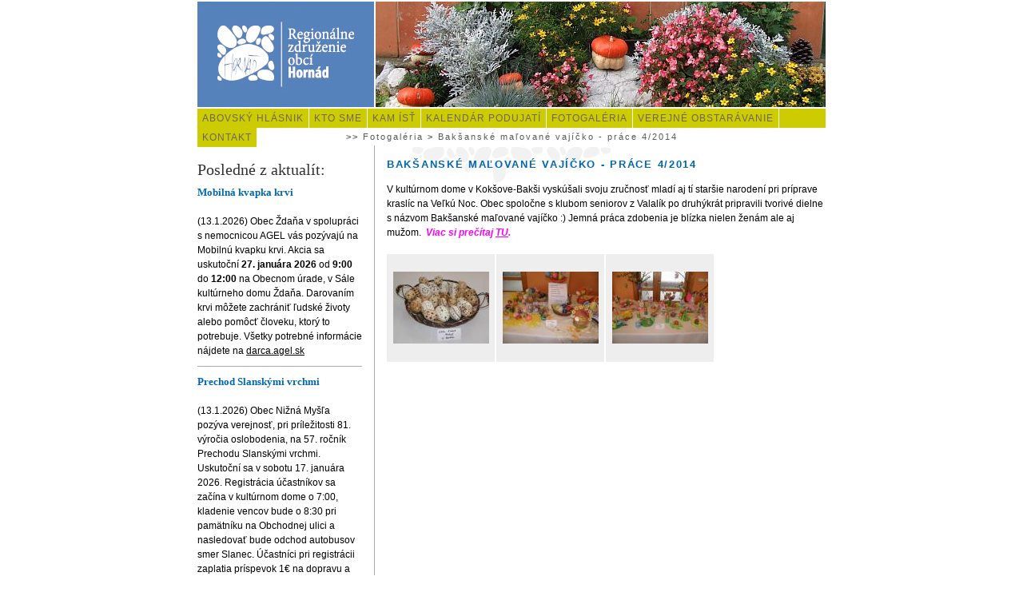

--- FILE ---
content_type: text/html
request_url: http://www.regionhornad.sk/fotogaleria/baksanske-malovane-vajicko-prace-42014/
body_size: 17463
content:
<!DOCTYPE html PUBLIC "-//W3C//DTD XHTML 1.0 Transitional//EN" "http://www.w3.org/TR/xhtml1/DTD/xhtml1-transitional.dtd"><html xmlns="http://www.w3.org/1999/xhtml" xml:lang="en" lang="en"><head><meta http-equiv="Content-Type" content="text/html; charset=UTF-8"/><meta name="keywords" content="region hornad, hornad obce, rzoh, kosicky kraj, zdruzenie"/><meta name="description" content="Stránka obcí združených v Regionálnom združení obcí v regióne Hornád."/><meta name="robots" content="all" /><link href="http://www.regionhornad.sk/css/style.css?v=1.0" type="text/css" rel="stylesheet"/><link href="http://www.regionhornad.sk/css/style_dynamic.php" type="text/css" rel="stylesheet"/><script type="text/javascript" src="http://www.regionhornad.sk/js/jquery-1.5.min.js"></script><script type="text/javascript" src="http://www.regionhornad.sk/js/jquery.lightbox-0.5.min.php"></script><script type="text/javascript" src="http://www.regionhornad.sk/js/jquery-ui-1.7.3.custom.min.js"></script><script type="text/javascript" src="http://www.regionhornad.sk/js/tinybox.js"></script><script type="text/javascript" src="http://www.regionhornad.sk/js/login.php"></script><script type="text/javascript" src="http://www.regionhornad.sk/js/eshop.php"></script><script type="text/javascript" src="http://www.regionhornad.sk/js/chrome.js"></script><link href="http://www.regionhornad.sk/css/lightbox.css" type="text/css" rel="stylesheet" media="screen"/><link href="http://www.regionhornad.sk/css/smoothness/jquery-ui-1.7.3.custom.css" type="text/css" rel="stylesheet" media="screen"/><link rel='icon' type='image/png' href='http://www.regionhornad.sk/web_object/'/><title>Regionálne združenie obcí Hornád - Košický kraj</title>    <!-- Google tag (gtag.js) -->
    <script async src="https://www.googletagmanager.com/gtag/js?id=G-NK5PHNFQEC"></script>
    <script>
        window.dataLayer = window.dataLayer || [];
        function gtag(){dataLayer.push(arguments);}
        gtag('js', new Date());

        gtag('config', 'G-NK5PHNFQEC');
    </script>
    </head><body><style type='text/css'>
		
		.menu, .menu a {
			background-color: #cdcc00;
		}
		
		.chromestyle ul {
			background-color: #cdcc00;
		}
		
		.chromestyle ul li a{
			color: #6d6460;
		}
		
		.chromestyle ul li a:hover{
			color: #ffffff;
			background-color: #9a9901;
		}
		
		.dropmenudiv{
			color: #6d6460;
			background-color: #9a9901;
		}
		
		.dropmenudiv a:hover{
			background-color: #9a9901;
		}
		</style>
		<div class='wrap'><div class='top'><div class='logo'><a href="http://www.regionhornad.sk"><img title="regionhornad logo" src="http://www.regionhornad.sk/web_object/2_s.jpg" alt="regionhornad logo" /></a></div><div class='banner'><img src='http://www.regionhornad.sk/web_object/1570_s.jpg' alt='' style='float: left;' /></div></div><div class='menu'>	<div id='navigation'>
		<div class='chromestyle' id='chromemenu'>
	<ul><li class='menu_level_2'><a href='http://www.regionhornad.sk/abovsky-hlasnik/' rel='dropmenu_abovsky-hlasnik'>Abovský hlásnik</a></li><li class='menu_level_2'><a href='http://www.regionhornad.sk/kto-sme/' rel='dropmenu_kto-sme'>Kto sme</a></li><li class='menu_level_2'><a href='http://www.regionhornad.sk/kam-ist/' rel='dropmenu_kam-ist'>Kam ísť</a></li><li class='menu_level_2'><a href='http://www.regionhornad.sk/kalendar-podujati/' >Kalendár podujatí</a></li><li class='menu_level_2'><a href='http://www.regionhornad.sk/fotogaleria/' >Fotogaléria</a></li><li class='menu_level_2'><a href='http://www.regionhornad.sk/verejne-obstaravanie/' >Verejné obstarávanie</a></li><li class='menu_level_2'><a href='http://www.regionhornad.sk/kontakt/'  style='border-right: 0;'>Kontakt</a></li></ul>
	</div><div id='dropmenu_home' class='dropmenudiv'><a href='http://www.regionhornad.sk/home/verejne-obstaravanie/'>Verejné obstarávanie</a></div><div id='dropmenu_kto-sme' class='dropmenudiv'><a href='http://www.regionhornad.sk/kto-sme/zdruzenie/'>Združenie</a><a href='http://www.regionhornad.sk/kto-sme/srdcia-regionu/'>Srdcia regiónu</a><a href='http://www.regionhornad.sk/kto-sme/pribehy-ludi-z-regionu/'>Príbehy ľudí z regiónu</a><a href='http://www.regionhornad.sk/kto-sme/belza/'>Belža</a><a href='http://www.regionhornad.sk/kto-sme/cana/'>Čaňa</a><a href='http://www.regionhornad.sk/kto-sme/geca/'>Geča</a><a href='http://www.regionhornad.sk/kto-sme/gynov/'>Gyňov</a><a href='http://www.regionhornad.sk/kto-sme/haniska/'>Haniska</a><a href='http://www.regionhornad.sk/kto-sme/koksov-baksa/'>Kokšov-Bakša</a><a href='http://www.regionhornad.sk/kto-sme/kosicka-polianka/'>Košická Polianka</a><a href='http://www.regionhornad.sk/kto-sme/nizna-hutka/'>Nižná Hutka</a><a href='http://www.regionhornad.sk/kto-sme/nizna-mysla/'>Nižná Myšľa</a><a href='http://www.regionhornad.sk/kto-sme/skaros/'>Skároš</a><a href='http://www.regionhornad.sk/kto-sme/sena/'>Seňa</a><a href='http://www.regionhornad.sk/kto-sme/sokolany/'>Sokoľany</a><a href='http://www.regionhornad.sk/kto-sme/trstene-pri-hornade/'>Trstené pri Hornáde</a><a href='http://www.regionhornad.sk/kto-sme/valaliky/'>Valaliky</a><a href='http://www.regionhornad.sk/kto-sme/vysna-hutka/'>Vyšná Hutka</a><a href='http://www.regionhornad.sk/kto-sme/vysna-mysla/'>Vyšná Myšľa</a><a href='http://www.regionhornad.sk/kto-sme/zdana/'>Ždaňa</a></div><div id='dropmenu_abovsky-hlasnik' class='dropmenudiv'><a href='http://www.regionhornad.sk/abovsky-hlasnik/archiv-cisel/'>Archív čísel</a><a href='http://www.regionhornad.sk/abovsky-hlasnik/cennik-inzercie/'>Cenník inzercie</a><a href='http://www.regionhornad.sk/abovsky-hlasnik/jak-pisac-a-citac-po-hutoracki/'>Jak pisac a čitac po hutoracki </a><a href='http://www.regionhornad.sk/abovsky-hlasnik/o-nasej-abovskej-identite/'>O našej abovskej identite</a></div><div id='dropmenu_kam-ist' class='dropmenudiv'><a href='http://www.regionhornad.sk/kam-ist/turistika/'>TURISTIKA</a><a href='http://www.regionhornad.sk/kam-ist/pamiatky-a-muzea/'>PAMIATKY A MÚZEÁ</a><a href='http://www.regionhornad.sk/kam-ist/perly-regionu/'>Perly regiónu </a><a href='http://www.regionhornad.sk/kam-ist/folklor-v-regione/'>FOLKLÓR v regióne</a></div></div><script type='text/javascript'>
	
	cssdropdown.startchrome("chromemenu")
	
	</script>
	</div><div class='location_bar'><span style='color: #5b5b5b; font-weight: bold;'>&gt;&gt;&nbsp;</span><a href='http://www.regionhornad.sk/fotogaleria/'>Fotogaléria</a>  <span style='color: #5b5b5b; font-weight: bold;'>&gt;&nbsp;</span>Bakšanské maľované vajíčko - práce 4/2014</div><div id='content' ><div class='content_inner'><div class='left_column'><h2><br />Posledné z aktualít:</h2><div class='aktualita'><h4><a href='http://www.regionhornad.sk/archiv/mobilna-kvapka-krvi/'>Mobilná kvapka krvi</a></h4><br />(13.1.2026) Obec Ždaňa v spolupráci s nemocnicou AGEL vás pozývajú na Mobilnú kvapku krvi. Akcia sa uskutoční <strong>27. januára 2026</strong> od <strong>9:00</strong> do <strong>12:00</strong> na Obecnom úrade, v Sále kultúrneho domu Ždaňa. Darovaním krvi môžete zachrániť ľudské životy alebo pomôcť človeku, ktorý to potrebuje. Všetky potrebné informácie nájdete na <a href="https://darca.agel.sk/">darca.agel.sk</a></div><div class='aktualita'><h4><a href='http://www.regionhornad.sk/archiv/prechod-slanskymi-vrchmi/'>Prechod Slanskými vrchmi</a></h4><br />(13.1.2026) Obec Nižná Myšľa pozýva verejnosť, pri príležitosti 81. výročia oslobodenia, na 57. ročník Prechodu Slanskými vrchmi. Uskutoční sa v sobotu 17. januára 2026. Registrácia účastníkov sa začína v kultúrnom dome o 7:00, kladenie vencov bude o 8:30 pri pamätníku na Obchodnej ulici a nasledovať bude odchod autobusov smer Slanec. Účastníci pri registrácii zaplatia príspevok 1€ na dopravu a 1€ na guláš. Organizátori sa tešia na vašu účasť.</div><div class='aktualita'><h4><a href='http://www.regionhornad.sk/archiv/organovy-koncert-v-niznej-mysli/'>Organový koncert v Nižnej Myšli</a></h4><br />(9.1.2026) V nedeľu 11. januára 2026 o 17:00 si príďte vychutnať Novoročný organový koncert do kostola svätého Mikuláša v Nižnej Myšli. Predstavia sa žiaci Konzervatória Petra Dvorského v Košiciach. Prajeme príjemný umelecký zážitok.<br /><br /><img src="http://www.regionhornad.sk/web_object/4944_b.jpg" width="184" height="184" /></div><div class='aktualita'><h4><a href='http://www.regionhornad.sk/archiv/geca:-pozyvame-na-vianocnu-akademiu/'>Geča: Pozývame na vianočnú akadémiu</a></h4><br />(22.12.2025) Obec <strong>Geča</strong> srdečne pozýva na <span style="color: #ff0000;"><strong>vianočnú akadémiu so Zborom svätej Faustíny</strong></span> - v <strong>nedeľu 28. decembra o 15:00</strong> v Kostole Narodenia Panny Márie v Geči. Príďte si vychutnať vianočnú atmosféru a ponoriť sa do tónov hudby.<br /></div><div class='aktualita'><h4><a href='http://www.regionhornad.sk/archiv/novy-abovsky-hlasnik-c-4-2025/'>Nový Abovský hlásnik č. 4/2025</a></h4><br />(20.12.2025)  Natálka vo svetovej špičke tanca hip-hop... Tajomný výlet po stopách opátstva...Rodák z Geče v lietadle smrti... O odpade sa stále hovorí a aj sa bude...<br />Toť ochutnávka titulkov článkov v novom zimnom vydaní štvrťročníka <span style="color: #ff0000;"><strong>Abovský hlásnik</strong></span>. Opäť 16 strán zaujímavého čítania z diania v našom regióne Hornád. Každý si príde na svoje v spleti rôznych tém. Prajeme vám z redakcie príjemné čítanie !<br /><br /><img src="http://www.regionhornad.sk/web_object/4922_b.jpg" width="198" height="274" /><br />Všetky čísla časopisu nájdete v našom archíve - link <a href="http://www.regionhornad.sk/abovsky-hlasnik/archiv-cisel/">TU</a>.</div><div class='aktualita'><h4><a href='http://www.regionhornad.sk/archiv/pozyvame-na-vianocne-trhy/'>Pozývame na vianočné trhy</a></h4><br />(10.12.2025)  Obec <strong>Sokoľany</strong> srdečne pozýva na <span style="color: #ff0000;"><strong>Obecné Adventné trhy</strong></span> - v <strong><span style="color: #ff0000;">sobotu 13. decembra</span> od 16.00 hod</strong>. v areáli futbalového ihriska. V programe vystúpia Sakaľčane a Hýľovskí Parobci, o zábavu sa ďalej postará Mishell Band. Stánky remeselníkov, občerstvenie a vianočná tombola čaká na všetkých návštevníkov. Vstupné je dobrovoľné - výťažok pôjde na pomoc chorým deťom cez združenie Svetielko nádeje.<br /><br /><span style="color: #ff00ff;"><strong><img src="http://www.regionhornad.sk/web_object/4916_b.png" width="208" height="147" /><br /><br />Aké ďalšie podujatia sú v regióne? Pozrite do kalendára - <a href="http://www.regionhornad.sk/kalendar-podujati/">TU.</a></strong></span></div><div class='aktualita'><h4><a href='http://www.regionhornad.sk/archiv/pozyvame-na-vystavu-adventom-to-zacina/'>Pozývame na výstavu Adventom to začína</a></h4><br />(29.11.2025)  <strong>Obec Valaliky</strong> pozýva na 2. ročník podujatia <span style="color: #ff0000;"><strong>Adventom to začína</strong></span>, v<strong> <span style="color: #0000ff;">nedeľu 7. decembra od 15.00 hod.</span></strong> vo veľkej sále kultúrneho domu. Môžete sa tešiť na výstavu vianočných dekorácií, prác, ikeban, betlehemov a výrobkov učiteľov a žiakov škôl, klubu seniorov a šikovných občanov Valalík. Sprievodným podujatím budú tvorivé dielne - zdobenie perníkov, výroba vianočných ozdôb atď... pod vedením <strong>Martiny Čigašovej</strong>, <strong>Evy Horváth</strong>, <strong>Pavla Kacvinského</strong>, <strong>Beáty Leškovej</strong> a <strong>Eriky Vranaiovej</strong>. V programe vystúpia učitelia a žiaci Základnej umeleckej školy a ŽSS Paradne ňevesti. Nebude chýbať občerstvenie a príde aj Mikuláš.</div><div class='aktualita'><h4><a href='http://www.regionhornad.sk/archiv/pozyvame-na-katarinske-spivanki/'>Pozývame na Katarinske špivanki</a></h4><br />(17.11.2025)  <strong>Folklórny súbor Haniščane a obec Haniska</strong> srdečne pozývajú na <strong>2. ročník</strong> podujatia <span style="color: #0000ff;"><strong>Katarinske špivanki</strong></span>. V kultúrnom dome sa <strong><span style="color: #0000ff;">v nedeľu 23. novembra</span> </strong>od 15:00 hod. predvedú súbory z blźkeho i vzdialenejšieho okolia spevom i tancom. <br /><br /><img src="http://www.regionhornad.sk/web_object/4905_b.png" width="201" height="284" /></div><div class='aktualita'><h4><a href='http://www.regionhornad.sk/archiv/partnerstvo-krasy-a-radosti/'>Partnerstvo krásy a radosti</a></h4><br />(29.10.2025)  Partnerstvo krásy a radosti. O čo ide? Štvrťročník Abovský hlásnik - ktorý pre región Hornád už 20-ty rok vytvára agentúra Communication House - sa stal po prvýkrát v histórii oficiálnym mediálnym partnerom Rozária u Bohušov v Nižnej Myšli. Na ich <a href="http://www.rozariumubohusov.sk" target="_blank" rel="noopener">webovej stránke</a> pribudla samostatná záložka Abovský hlásnik s množstvom našich článkov o rozáriu a živote v kráľovstve ruží.<br /><br /><img src="http://www.regionhornad.sk/web_object/4900_b.jpg" width="198" height="173" /></div><div class='aktualita'><h4><a href='http://www.regionhornad.sk/archiv/pozyvame-na-skarossku-vyhliadku/'>Pozývame na Skárošskú vyhliadku</a></h4><br />(23.10.2025)  Starosta obce <strong>Skároš</strong>, poslanci OZ pozývajú milovníkov prírody na turistickú akciu <span style="color: #0000ff;"><strong>Výstup na Skárošskú vyhliadku</strong></span> - v <span style="color: #0000ff;"><strong>nedeľu 26. októbra</strong></span>. Zraz účastníkov je o <strong>10:30</strong> hod. pred obecným úradom. Čaká na vás náročnejšia, ale krásna 25 km trasa s prevýšením 1000 m. <br /><br /><img src="http://www.regionhornad.sk/web_object/4890_b.jpg" width="178" height="220" /></div><a href="http://www.regionhornad.sk/archiv/"><img style="float: right;" title="archiv regionu hornad" src="http://www.regionhornad.sk/web_object/514_s.png" alt="archiv regionu hornad" /></a></div><div class='right_column'><h1>Bakšanské maľované vajíčko - práce 4/2014</h1>V kultúrnom dome v Kokšove-Bakši vyskúšali svoju zručnosť mladí aj tí staršie narodení pri príprave kraslíc na Veľkú Noc. Obec spoločne s klubom seniorov z Valalík po druhýkrát pripravili tvorivé dielne s názvom Bakšanské maľované vajíčko :) Jemná práca zdobenia je blízka nielen ženám ale aj mužom.  <em><span style="color: #ff00ff;"><strong>Viac si prečítaj <a style="color: #ff00ff;" href="http://www.regionhornad.sk/home/carovne-kraslice-aj-v-koksov-baksi/">TU</a>.</strong></span><br /><br /></em><div class='fotogaleria'><div class='fotogaleria_foto'><table><tr><td><a href='http://www.regionhornad.sk/web_object/1160_b.jpg' class='lightbox' title='kraslice MADEIRA od pána Kohuta'><img src='http://www.regionhornad.sk/web_object/1160_s.jpg' alt='kraslice MADEIRA od pána Kohuta' title='kraslice MADEIRA od pána Kohuta'/></a></td></tr></table></div><div class='fotogaleria_foto'><table><tr><td><a href='http://www.regionhornad.sk/web_object/1162_b.jpg' class='lightbox' title='práce z materskej školy'><img src='http://www.regionhornad.sk/web_object/1162_s.jpg' alt='práce z materskej školy' title='práce z materskej školy'/></a></td></tr></table></div><div class='fotogaleria_foto'><table><tr><td><a href='http://www.regionhornad.sk/web_object/1163_b.jpg' class='lightbox' title='papierová krása zo základnej školy'><img src='http://www.regionhornad.sk/web_object/1163_s.jpg' alt='papierová krása zo základnej školy' title='papierová krása zo základnej školy'/></a></td></tr></table></div></div></div></div></div><div class='menu_bottom'><a href='http://www.regionhornad.sk/abovsky-hlasnik/'>Abovský hlásnik</a>&nbsp;&nbsp;&nbsp;|&nbsp;&nbsp;&nbsp;<a href='http://www.regionhornad.sk/kto-sme/'>Kto sme</a>&nbsp;&nbsp;&nbsp;|&nbsp;&nbsp;&nbsp;<a href='http://www.regionhornad.sk/kam-ist/'>Kam ísť</a>&nbsp;&nbsp;&nbsp;|&nbsp;&nbsp;&nbsp;<a href='http://www.regionhornad.sk/kalendar-podujati/'>Kalendár podujatí</a>&nbsp;&nbsp;&nbsp;|&nbsp;&nbsp;&nbsp;<a href='http://www.regionhornad.sk/fotogaleria/'>Fotogaléria</a>&nbsp;&nbsp;&nbsp;|&nbsp;&nbsp;&nbsp;<a href='http://www.regionhornad.sk/verejne-obstaravanie/'>Verejné obstarávanie</a>&nbsp;&nbsp;&nbsp;|&nbsp;&nbsp;&nbsp;<a href='http://www.regionhornad.sk/kontakt/'>Kontakt</a></div><div class='copyright'>© 2012 Regionálne združenie obcí Hornád | Design by <a href="http://www.somsak.sk" target="_blank">ŠOMŠÁK</a> | Code by <a href="http://www.macmike.sk/" target="_blank">MacMike.sk</a> | CMS by <a href="https://www.tiss.sk/" target="_blank">TISS.sk</a></div></div><script type="text/javascript">

  var _gaq = _gaq || [];
  _gaq.push(['_setAccount', 'UA-32067017-9']);
  _gaq.push(['_trackPageview']);

  (function() {
    var ga = document.createElement('script'); ga.type = 'text/javascript'; ga.async = true;
    ga.src = ('https:' == document.location.protocol ? 'https://ssl' : 'http://www') + '.google-analytics.com/ga.js';
    var s = document.getElementsByTagName('script')[0]; s.parentNode.insertBefore(ga, s);
  })();

</script></body></html>

--- FILE ---
content_type: text/css
request_url: http://www.regionhornad.sk/css/style.css?v=1.0
body_size: 1529
content:
@charset "utf-8";
body, table, ul {padding: 0px; margin: 0px;}
body { font-family: Arial, Helvetica, Verdana, sans-serif; font-size: 12px; color: #000;}
table[border="1"]{
	border: 1px solid;
}
img, table:not([border="1"]), table:not([border="1"]) td { border:none; }
a {color: #000;}
h1, h2, h3, h4, h5, h6 {margin: 0; padding: 0; color: #000;}
table, tr, td, th {margin: 0; padding: 0; border-collapse: collapse;}

h1 {
	margin: 0;
	padding: 0;
	font-size: 13px;
	padding-top: 15px;
	padding-bottom: 13px;
	letter-spacing: 1.7px;
	color: #0067b0;
	text-transform: uppercase;
}

.h1_spacer {
	height: 44px;
}

h2 {
	margin: 0px;
	padding: 0px 0px 10px 0px;
	font-family: Georgia, "Times New Roman", serif;
	font-size: 20px;
	color: #323232;
	line-height: 20px;
	font-weight: normal;
}

h4 {
	margin: 0px;
	padding: 0px;
	font-family: Georgia, "Times New Roman", serif; 
	font-size: 13px;
	font-weight: ;
	color: #0067B0; 
}

h4 a {
	color: #0067B0;
	text-decoration: none;
}

h4 a:hover {
	text-decoration: underline;
}

.wrap {
	width: 786px;
	margin: auto;
}

.top {
	width: 786px;
	height: 134px;
	float: left;
	padding-top: 2px;
}

.logo {
	width: 221px;
	height: 134px;
	float: left;
}

.banner {
	width: 563px;
	height: 134px;
	float: left;
	padding-left: 2px;
}

.location_bar {
	width: 786px;
	float: left;
	padding: 5px 0 5px 0;
	text-align: center;
	color: #58595b;
	letter-spacing: 2px;
	font-size: 11px;
	font-family: Arial Narrow, Helvetica, sans-serif;
}

.location_bar a {
	color: #58595b;
	text-decoration: none;
}

#content {
	width: 786px;
	float: left;
	background-image: url('../img/bg_content_bottom.jpg');
	background-repeat: no-repeat;
	background-position: center bottom;
	line-height: 150%;
}

.content_inner {
	min-height: 200px;
	_height: 200px;
	width: 100%;
	float: left;
	background-image: url('../img/bg_content_top.jpg');
	background-repeat: no-repeat;
	background-position: center top;
}

.left_column {
	width: 206px;
	padding-right: 15px;
	float: left;
	min-height: 100px;
	_height: 100px;
	border-right: 1px solid #aaaaaa;
}

.aktualita {
	width: 100%;
	float: left;
	padding-bottom: 10px;
	margin-bottom: 10px;
	border-bottom: 1px solid #aaaaaa;
}

.aktualita_home {
	width: 100%;
	float: left;
	padding-bottom: 10px;
	margin-bottom: 10px;
	border-bottom: 1px solid #aaaaaa;
}

.right_column {
	width: 549px;
	float: left;
	min-height: 100px;
	_height: 100px;
	padding-left: 15px;
}

#content ul {
	margin-left: 18px;
}

.menu_bottom {
	width: 786px;
	text-align: center;
	float: left;
	border-top: 1px solid #aaaaaa;
	padding: 2px 0 2px 0;
	color: #58595b;
	margin-top: 10px;
}

.menu_bottom a {
	color: #58595b;
	font-family: Arial Narrow, Helvetica, sans-serif;
	letter-spacing: 2px;
	text-decoration: none;
	text-transform: uppercase;
	font-size: 11px;
}

.copyright {
	width: 786px;
	text-align: center;
	float: left;
	border-top: 1px solid #aaaaaa;
	padding: 2px 0 2px 0;
	color: #58595b;
	font-size: 11px;
}

.copyright a {
	color: #58595b;
}

.form_table td {
	padding: 5px 15px 5px 0;
}

.product_box {
	width: 100%;
	float: left;
	background: #eee;
	margin-bottom: 10px;
}

.product_image {
	float: right;
}

.mandatory_input {
	background: #ffbdbd;
}

.basket_header {
	width: 100%;
}

.basket_header td {
	text-align: center;
	width: 20%;
}

.basket_table {
	width: 100%;
}

.left {
	text-align: left;
}

.right {
	text-align: right;
}

.fotogaleria_foto {
	width: 135px;
	height: 135px;
	text-align: center;
	float: left;
	margin: 0 2px 2px 0;
	background: #eee;
}

.fotogaleria_foto table, .fotogaleria_foto tr, .fotogaleria_foto td {
	padding: 0;
	margin: 0;
}

.fotogaleria_foto td {
	height: 135px;
	width: 135px;
}

.floatright {
	float: right;
}

.skuska_input {
	display: none
}

.popup_inner {
	width: 350px;
	min-height: 50px;
	text-align: center;
}

.popup_inner a {
	display: block;
	float: left;
	width: 155px;
	margin: 5px;
	background: #fff;
	padding: 5px;
	cursor: pointer;
	cursor: hand;
	text-decoration: underline;
}

.link {
	cursor: pointer;
	cursor: hand;
}

.pieces {
	border: 1px solid #b7b7b7;
	padding: 4px;
	width: 18px;
	text-align: center;
	margin: 0;
	margin: 2px;
}

.client_table td {
	padding: 5px 20px 5px 0;
}

.client_table input[type=text] {
	border: 1px solid #b7b7b7;
	padding: 4px;
}

.basket_client_login {
	display: none;
}

.basket_header_active {
	background: #eee;
}

.menu {
	width: 786px;
	float: left;
	background: #00a0c6;
	padding: 0;
	margin: 0;
	height: 24px;
}

.menu a {
	display: block;
	float: left;
	color: #fff;
	text-transform: uppercase;
	text-decoration: none;
	border-right: 1px solid #fff;
	padding: 5px 6px 5px 6px;
	font-family: Arial Narrow, Helvetica, sans-serif;
	letter-spacing: 1px;
}

.menu a:hover {
	background: #397982;
	background-image: url('../img/bg_menu_a_hover.png');
	background-repeat: no-repeat;
	background-position: 0 6px;
}

.menu li {
	list-style: none;
	display: block;
	float: left;
	margin: 0;
	padding: 0;
}

#chromestyle {
	float: left;
	width: 100%;
	height: 24px;
}

.chromestyle{
	float: left;
}

.chromestyle:after{
	content: "."; 
	display: block; 
	height: 0; 
	clear: both; 
	visibility: hidden;
}

.chromestyle ul{
	width: 100%;
	padding: 0px 0 0 0;
	margin: 0;
	text-align: left;
	height: 24px;
}

.dropmenudiv{
	position: absolute;
	font-size: 12px;
	z-index: 1001;
	background: #397982;
	width: 185px;
	visibility: hidden;
}

.dropmenudiv a{
	color: #fff;
	width: 158px;
	display: block;
	text-indent: 0px;
	padding: 5px 0 5px 27px;
	text-decoration: none;
	font-weight: normal;
	border-bottom: 1px solid #fff;
	font-size: 11px;
}

.dropmenudiv a:hover{
	color: #fff;
	text-decoration: none;
}

.cislovanie {
	width: 100%;
	float: left;
	padding: 10px 0 10px 0;
	text-align: center;
}

.cislovanie a {
	background: #eee;
	padding: 3px;
	text-decoration: none;
}

--- FILE ---
content_type: text/css
request_url: http://www.regionhornad.sk/css/style_dynamic.php
body_size: 1705
content:
.mkst td {
	background: #e1e1e1;
	padding: 3px 10px 3px 15px;
	border: 1px solid #c2c2c2;
}

.mkst th {
	background: #bfbfbf;
	padding: 3px 10px 3px 10px;
	border: 1px solid #c2c2c2;
	font-weight: bold;
	color: #a21617;
	text-align: center;
}

.jedna, .jedna td {
	background: #ca8398;
	color: #fff;
}

.dva, .dva td {
	background: #9aaeec;
	color: #fff;
}

.tri, .tri td {
	background: #2b9589;
	color: #fff;
}

.styri, .styri td {
	background: #b0b0b0;
	color: #fff;
}

.form_table td {
	padding: 5px 20px 5px 0;
}
.submit {
float: right;
}
textarea {
width: 150px;
height: 80px;
}

.tbox {position:absolute; display:none; padding:14px 17px; z-index:900}
.tinner {padding:15px; -moz-border-radius:5px; border-radius:5px; background:#fff url(../img/preload.gif) no-repeat 50% 50%; border-right:1px solid #333; border-bottom:1px solid #333}
.tmask {position:absolute; display:none; top:0px; left:0px; height:100%; width:100%; background:#000; z-index:800}
.tclose {position:absolute; top:0px; right:0px; width:30px; height:30px; cursor:pointer; background:url(../img/close.png) no-repeat}
.tclose:hover {background-position:0 -30px}

#error {background:#ff6969; color:#fff; text-shadow:1px 1px #cf5454; border-right:1px solid #000; border-bottom:1px solid #000; padding:0}
#error .tcontent {padding:10px 14px 11px; border:1px solid #ffb8b8; -moz-border-radius:5px; border-radius:5px}
#success {background:#2ea125; color:#fff; text-shadow:1px 1px #1b6116; border-right:1px solid #000; border-bottom:1px solid #000; padding:10; -moz-border-radius:0; border-radius:0}
#bluemask {background:#4195aa}
#frameless {padding:0}
#frameless .tclose {left:6px}

--- FILE ---
content_type: application/x-javascript
request_url: http://www.regionhornad.sk/js/login.php
body_size: 460
content:

function activateUsername(element, activate) {
	if(activate == true) {
		if(element.value == "[login]") element.value = "";
	}
	if(activate == false) {
		if(element.value == "") element.value = "[login]";
	}
}

function activatePassword(element, activate) {
	if(activate == true) {
		if(element.value == "[prihlasenie_heslo]") element.value = "";
	}
	if(activate == false) {
		if(element.value == "") element.value = "[prihlasenie_heslo]";
	}
}




--- FILE ---
content_type: application/x-javascript
request_url: http://www.regionhornad.sk/js/eshop.php
body_size: 4606
content:

$(function() {$('a.lightbox').lightBox();});

$(document).ready(function() {
	$(".skuska_input").val("JKFGHG8O7TKJHlkhjalsdhflkahjlfkajshgdfo");
});

function plus(id_product, also_set_basket) {
	$("#pieces" + id_product).val(parseInt($("#pieces" + id_product).val()) + 1);
	if(also_set_basket) {
	
		$.ajax({
			type: "GET",
			url: "http://www.regionhornad.sk/scripts/small_basket.php",
			data: "set="+id_product+"&pieces="+$("#pieces"+id_product).val(),
			success: function(msg){
				$("#small_basket").html(msg);
				$.ajax({
					type: "GET",
					url: "http://www.regionhornad.sk/scripts/basket.php",
					data: "",
					success: function(msg){
						$("#basket").html(msg);
						$.ajax({
							type: "GET",
							url: "http://www.regionhornad.sk/scripts/order_submit.php",
							data: "url1=" + $('url1').text(),
							success: function(msg2){
								$("#order_submit").html(msg2);
							}
						});
					}
				});
			}
		});
		
	}
}

function minus(id_product, also_set_basket) {
	if(also_set_basket) {
		if($("#pieces" + id_product).val() > 0) $("#pieces" + id_product).val(parseInt($("#pieces" + id_product).val()) - 1);
		$.ajax({
			type: "GET",
			url: "http://www.regionhornad.sk/scripts/small_basket.php",
			data: "set="+id_product+"&pieces="+$("#pieces"+id_product).val(),
			success: function(msg){
				$("#small_basket").html(msg);
				$.ajax({
					type: "GET",
					url: "http://www.regionhornad.sk/scripts/basket.php",
					data: "",
					success: function(msg){
						$("#basket").html(msg);
						$.ajax({
							type: "GET",
							url: "http://www.regionhornad.sk/scripts/order_submit.php",
							data: "url1=" + $('url1').text(),
							success: function(msg2){
								$("#order_submit").html(msg2);
							}
						});
					}
				});
			}
		});
	}
	else {
		if($("#pieces" + id_product).val() > 1) $("#pieces" + id_product).val(parseInt($("#pieces" + id_product).val()) - 1);
	}
}

function to_basket(id_product) {
	$("#small_basket").fadeOut("fast");
	$.ajax({
		type: "GET",
		url: "http://www.regionhornad.sk/scripts/small_basket.php",
		data: "add="+id_product+"&pieces="+$("#pieces"+id_product).val(),
		success: function(msg){
			$("#small_basket").html(msg);			
			TINY.box.show({html:'<div class="popup_inner">[polozka-vlozena-do-kosika]<br /><a onclick="TINY.box.hide();">[pokracovat-v-nakupe]</a><a href="http://www.regionhornad.sk/kosik/">[prejst-do-kosika]</a></div>',top:100});
			
		}
	});
	$("#small_basket").fadeIn("fast");
}

function checkemail(str){
	var filter=/^.+@.+\..{2,3}$/
	
	if(filter.test(str)) testresults = true;
	else {
	    testresults = false;
	}
	return (testresults);
}

function check_login_exists(email) {
	
	$.ajax({
		type: "GET",
		url: "http://www.regionhornad.sk//scripts/check_login.php",
		data: "email=" + email,
		async: false,
        cache: false,
        timeout: 30000,
        dataType: "script",
        error: function(){
            TINY.box.show({html:'Chyba/Error',top:100});
            return 1;
        },
		success: function(msg){
  			if(msg == "1") {
				window.testlogin = 1;
			}
			else {
				TINY.box.show({html:'[zadany-login-je-obsadeny]',top:100});
				window.testlogin = 0;
			}
		}
	});
}

function mandatory_client() {
	var chyba = false;
		
											if(document.getElementsByName("agree_op")[0].checked == false) { document.getElementById("agree_op_label").className = "mandatory_input"; chyba = true; } else { document.getElementById("agree_op_label").className = ""; }
	
		if(chyba) return false;
	return true;
}

function mandatory_client_reg() {
	var chyba = false;
	
		
	if(document.getElementsByName("password")[0].value == "") { document.getElementsByName("password")[0].className = "mandatory_input"; chyba = true; } else { document.getElementsByName("password")[0].className = ""; }
	if(document.getElementsByName("password1")[0].value == "") { document.getElementsByName("password1")[0].className = "mandatory_input"; chyba = true; } else { document.getElementsByName("password1")[0].className = ""; }
	
	if(document.getElementsByName("password")[0].value != document.getElementsByName("password1")[0].value) { document.getElementsByName("password")[0].className = "mandatory_input"; document.getElementsByName("password1")[0].className = "mandatory_input"; chyba = true; } else { }
	
											if(document.getElementsByName("agree_op")[0].checked == false) { document.getElementById("agree_op_label").className = "mandatory_input"; chyba = true; } else { document.getElementById("agree_op_label").className = ""; }
	
	if(chyba) return false;
	return true;
}


